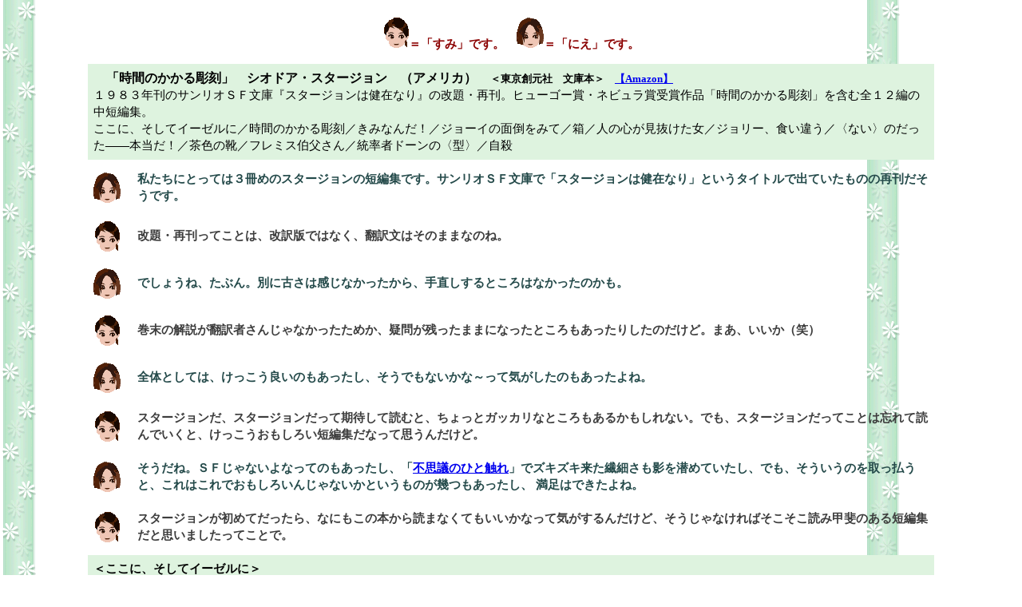

--- FILE ---
content_type: text/html
request_url: http://park8.wakwak.com/~w22/594.htm
body_size: 11981
content:
<html>
<head>
<STYLE TYPE="text/css">
<!--
td      { font-size:15px;line-height:140%;}
-->
</STYLE>
<title>�u���Ԃ̂����钤���v�@�V�I�h�A�E�X�^�[�W����</title>
</head>

<body background="cit.gif" bgproperties="fixed">
<table border="0" cellspacing="7" cellpadding="7" width="85%" align="center">
<tr><td colspan="2" align="center"><font color="#8b0000"><strong><a name="2">
<img src="sumi.gif" alt="����">���u���݁v�ł��B�@<img src="nie.gif" alt="�ɂ�">���u�ɂ��v�ł��B</a></td></tr>
<tr><td colspan="2" bgcolor="#DEF3DF">
<font size="3"><strong>�@�u���Ԃ̂����钤���v�@�V�I�h�A�E�X�^�[�W�����@�i�A�����J�j
<small>�@�������n���Ё@���ɖ{���@<A HREF="http://www.amazon.co.jp/exec/obidos/ASIN/4488619029/suminiehonyak-22">�yAmazon�z</A></small></strong></font>
<span style="line-height: 16pt"><font style="font-size: 11pt">
<br>�P�X�W�R�N���̃T�����I�r�e���Ɂw�X�^�[�W�����͌��݂Ȃ�x�̉���E�Ċ��B�q���[�S�[�܁E�l�r�����܎�܍�i�u���Ԃ̂����钤���v���܂ޑS�P�Q�҂̒��Z�ҏW�B
<BR>�����ɁA�����ăC�[�[���Ɂ^���Ԃ̂����钤���^���݂Ȃ񂾁I�^�W���[�C�̖ʓ|���݂ā^���^�l�̐S�������������^�W�����[�A�H���Ⴄ�^�q�Ȃ��r�̂������\�\�{�����I�^���F�̌C�^�t���~�X��������^�����҃h�[���́q�^�r�^���E
</td></tr>

<tr><td width="10" align="center"><img src="nie.gif" alt="�ɂ�"></td>
<td><font color="#244A4A"><strong>�������ɂƂ��Ă͂R���߂̃X�^�[�W�����̒Z�ҏW�ł��B�T�����I�r�e���ɂŁu�X�^�[�W�����͌��݂Ȃ�v�Ƃ����^�C�g���ŏo�Ă������̂̍Ċ��������ł��B
</td></tr>

<tr><td width="10" align="center"><img src="sumi.gif" alt="����"></td>
<td><font color="#3D3D3D"><strong>����E�Ċ����Ă��Ƃ́A����łł͂Ȃ��A�|�󕶂͂��̂܂܂Ȃ̂ˁB
</td></tr>

<tr><td width="10" align="center"><img src="nie.gif" alt="�ɂ�"></td>
<td><font color="#244A4A"><strong>�ł��傤�ˁA���Ԃ�B�ʂɌÂ��͊����Ȃ���������A�蒼������Ƃ���͂Ȃ������̂����B
</td></tr>

<tr><td width="10" align="center"><img src="sumi.gif" alt="����"></td>
<td><font color="#3D3D3D"><strong>�����̉�����|��҂��񂶂�Ȃ��������߂��A�^�₪�c�����܂܂ɂȂ����Ƃ�����������肵���̂����ǁB�܂��A�������i�΁j
</td></tr>

<tr><td width="10" align="center"><img src="nie.gif" alt="�ɂ�"></td>
<td><font color="#244A4A"><strong>�S�̂Ƃ��ẮA���������ǂ��̂����������A�����ł��Ȃ����ȁ`���ċC�������̂���������ˁB
</td></tr>

<tr><td width="10" align="center"><img src="sumi.gif" alt="����"></td>
<td><font color="#3D3D3D"><strong>�X�^�[�W�������A�X�^�[�W���������Ċ��҂��ēǂނƁA������ƃK�b�J���ȂƂ�������邩������Ȃ��B�ł��A�X�^�[�W���������Ă��Ƃ͖Y��ēǂ�ł����ƁA���������������낢�Z�ҏW���Ȃ��Ďv���񂾂��ǁB
</td></tr>

<tr><td width="10" align="center"><img src="nie.gif" alt="�ɂ�"></td>
<td><font color="#244A4A"><strong>�������ˁB�r�e����Ȃ���Ȃ��Ă̂����������A�u<A href="463.htm">�s�v�c�̂ЂƐG��</A>�v�ŃY�L�Y�L�����@�ׂ����e����߂Ă������A�ł��A���������̂���������ƁA����͂���ł������낢�񂶂�Ȃ����Ƃ������̂�������������A
�����͂ł�����ˁB
</td></tr>

<tr><td width="10" align="center"><img src="sumi.gif" alt="����"></td>
<td><font color="#3D3D3D"><strong>�X�^�[�W���������߂Ă�������A�Ȃɂ����̖{����ǂ܂Ȃ��Ă��������Ȃ��ċC������񂾂��ǁA��������Ȃ���΂��������ǂݍb��̂���Z�ҏW���Ǝv���܂������Ă��ƂŁB
</td></tr>


<tr><td colspan="2" bgcolor="#DEF3DF"><span style="line-height: 16pt">
<font style="font-size: 11pt"><strong>�������ɁA�����ăC�[�[���Ɂ�</strong>
<br>�W���C���Y�͉�Ƃ��������A���͊G��`���Ă��Ȃ��B�ނ̓��Q�[���Ƃ������̋R�m�ŁA�s�|�O���t�����܂킷���@�g���̗��ƂȂ��Ă��āA�S�ԃA�g�����e�X�Ɍ[����^�����Ă���Ƃ��낾���炾�B
�����Ƀ~�X�E�u�����g�Ƃ����A���܂�������Ȃ��������K�˂Ă����B�~�X�E�u�����g�͂ǂ����Ă��W���C���Y�ɊG��`���Ăق����悤���B
</td></tr>

<tr><td width="10" align="center"><img src="nie.gif" alt="�ɂ�"></td>
<td><font color="#244A4A"><strong>����̓X�^�[�W���������Ȃ�C�ɓ����Ă��i�݂����B�����ȂƂ���A�R�m���̂������Ȏ��ɂ͓ǂ݂Â炭�ċ�J���Ă��܂������A���X�g���u�ǂ��b�v�I�ȏI�����Ȃ̂�������ƕ�����Ȃ������肵�����ǁB
</td></tr>

<tr><td width="10" align="center"><img src="sumi.gif" alt="����"></td>
<td><font color="#3D3D3D"><strong>�p���������[���h���̂��Č����΂����̂��ȁB�G�`���ł���W���C���Y�̌����ƁA�W���C���Y�̓��̒��ŌJ��L������R�m�̖`�����ꂪ�����i�s���Ă��āB���̋R�m���̂̂ق��́A�Ȃ�̐��E��`�������̂��킩�����Ƃ��A���܂����`�A��ɂ���ǂ�ł���y���߂������A�Ƃ�����Ɖ����������肵�����ǁB
</td></tr>

<tr><td colspan="2" bgcolor="#DEF3DF"><span style="line-height: 16pt">
<font style="font-size: 11pt"><strong>�����Ԃ̂����钤����</strong>
<br>�a�ɂ�鎀��ڑO�ɂ�����\�㔼�΂̔ޏ��́A�ʎ����łȂ߂��v�̂悤�Ȕ��������l�\�j�ɏo������B�ʎ������A�����i�ɂ��ӂꂩ���������~���A���ׂĂ��̒j�̂��̂������B�j�͔ޏ��̕a�C�������Ă��ƌ������B
</td></tr>

<tr><td width="10" align="center"><img src="nie.gif" alt="�ɂ�"></td>
<td><font color="#244A4A"><strong>�����ǂ񂾒���ɂ��܂��܃e���r�ŔN�㕨�̃G���L�e�����Ê���������������������B
</td></tr>

<tr><td colspan="2" bgcolor="#DEF3DF"><span style="line-height: 16pt">
<font style="font-size: 11pt"><strong>�����݂Ȃ񂾁I��</strong>
<br>�J���t�H���j�A�ň��ԃ����X�^�[�����܂킵�Ă���Ƃ��ɁA�ނ͔ޏ��ɏo������B�����Ɉ��������A�ꏏ�ɕ�炷�悤�ɂȂ��āA�ނ̓r�����[�h����߁A
�ԍD���̒��ԂƂ������̂���߁A�d������΂���߂Ē��Ԃ����ɂ����B
</td></tr>

<tr><td width="10" align="center"><img src="sumi.gif" alt="����"></td>
<td><font color="#3D3D3D"><strong>����͒j�Ə��̃Y�L�b�Ɨ��邨�b�������B�r�e�I�v�f�͂܂������Ȃ����A�ڐV�������ł͂Ȃ����ǁA�Z�����炱���������₷�����X�g�������B
</td></tr>

<tr><td colspan="2" bgcolor="#DEF3DF"><span style="line-height: 16pt">
<font style="font-size: 11pt"><strong>���W���[�C�̖ʓ|���݂ā�</strong>
<br>�`�r���̃W���[�C���o�[�ő�j�Ɍ��܂��ӂ������A�ʓ|�Ȃ��ƂɂȂ��Ă���ƁA�̂��ےj�̃h���C�g���삯���Ă����B�h���C�g�͎l�Z�����W���[�C�������A
�W���[�C�̐g�ɉ����N���Ȃ��悤�ɂƋC��z���Ă����B�ǂ����Ă����܂ł��ĐԂ̑��l�̖ʓ|������̂��A�C�ɂȂ������͓�l�̂��Ƃ�ǂ����B
</td></tr>

<tr><td width="10" align="center"><img src="nie.gif" alt="�ɂ�"></td>
<td><font color="#244A4A"><strong>����͓ǂ�ł邠�����͂Ȃ񂾂낤�A�Ȃ񂾂낤�Ǝv�킳��āA���X�g�ɁA�����������Ƃ��ƃj�����Ƃł���A�Ȃ��Ȃ����C���������b�������B
</td></tr>

<tr><td colspan="2" bgcolor="#DEF3DF"><span style="line-height: 16pt">
<font style="font-size: 11pt"><strong>������</strong>
<br>�s�����Ńp�C���b�g�ƃ~�X�^�[�E�y�g���[���ƃX�^�C���V��͎��ɁA���̂��ƃ��h�j�[�����񂾁B�����c�����̂́A�n���A�g�~�[�A�p���A�t�@�e�B�A�t���b�v�Ƃ����T�l�̎q���ƁA�S�k�̕ی�ώ@���~�X�E���[�����B
�~�X�E���[�����͈�l���ɒ�����^���A�T�l�ő厖�Ȕ����L�����v�E�V�h�j�[�܂ŉ^�ׂƖ����Ď���ł������B
</td></tr>

<tr><td width="10" align="center"><img src="sumi.gif" alt="����"></td>
<td><font color="#3D3D3D"><strong>�u�ڂ���v�Ƃ��������łT�l�̎q���̂��Ƃ�����Ă������ǁA�P�l�P�l�̘b�̂Ƃ��́A���ꂼ�ꂪ���O�ŌĂ΂�āA���ꂪ������Ă������Ƃ��킩��Ȃ��s�v�c�ȏ����������B
</td></tr>

<tr><td width="10" align="center"><img src="nie.gif" alt="�ɂ�"></td>
<td><font color="#244A4A"><strong>���̌����Ɠ��e���ǂ��֌W����̂��A���X�g�܂ł悭�킩��Ȃ��������ǂˁB�ł��A�X�g�[���[�̂ق��́u�ǂ��b�v�I�ł͂��邯�ǁA�E���Ƃ����Ȃ��Ƀz���b�Ƃ₳�����C�����ɂȂ�čD���������B
</td></tr>

<tr><td colspan="2" bgcolor="#DEF3DF"><span style="line-height: 16pt">
<font style="font-size: 11pt"><strong>���l�̐S��������������</strong>
<br>�T���͓������[�e���ŕ�炵�Ă���A�t�K������A�ꂽ���ƒm�荇�����B�T���͔ޏ��ɁA��̕��Q�̂��߂Ɏ������E�����Ƃ��Ă���~���J�C���̂��Ƃ�b�����B
�l�̐S����������Ƃ����ޏ��́A�~���J�C���ɖ{�C���ǂ����u���ɍs�����B
</td></tr>

<tr><td width="10" align="center"><img src="sumi.gif" alt="����"></td>
<td><font color="#3D3D3D"><strong>����͓˂��h�����Ă���悤�ȃ��X�g�ŁA��X�������ǁA�����������Ƃ��Ɣ[�������A���܂��ȂƎv�����B���������ɂ��͍D�������B
</td></tr>

<tr><td colspan="2" bgcolor="#DEF3DF"><span style="line-height: 16pt">
<font style="font-size: 11pt"><strong>���W�����[�A�H���Ⴄ��</strong>
<br>���j���̖�A�O�o���悤�Ƃ��Ă����W�����[�́A��e�ɌĂю~�߂�ꂽ�B�V���b�Y�͖�ŕ߂܂邾�낤���A�X�g���[�u�Ƀ��X�^���O�ŗ���悤�ȘA���͎��̂Ŏ��ʂ̂����������A�W���[���̂悤�Ȗ��͕a�C�����Ɍ��܂��Ă���B
�l��Â����e���c���A�W�����[�͂悤�₭�O�֏o���B
</td></tr>

<tr><td width="10" align="center"><img src="nie.gif" alt="�ɂ�"></td>
<td><font color="#244A4A"><strong>����͍ŏ�����Ō�܂ł����ꂢ�ɂ܂Ƃ܂��Ă���Z�҂������B�K�c���Ɨ���قǂ̃��X�g�ł͂Ȃ��������ǁA�Ȃ��Ȃ����B
</td></tr>

<tr><td colspan="2" bgcolor="#DEF3DF"><span style="line-height: 16pt">
<font style="font-size: 11pt"><strong>���q�Ȃ��r�̂������|�{�����I��</strong>
<br>�w�����[�E�����E�̓I�t�B�X�̎�����p�g�C���łӂ�΂��Ă���Ƃ��A�g�C���b�g�y�[�p�[�̐؂�[����A�l�ނ̗��j��ς���悤�Ȕ������v�������B
</td></tr>

<tr><td width="10" align="center"><img src="sumi.gif" alt="����"></td>
<td><font color="#3D3D3D"><strong>�����i�͂Ƃ������Ƃ��Ă��A�����Ɏ���܂ł̃��|�[�g�̂悤�Ȃ��̂��}������Ă��āA���̓��e�ɂ��������������Ă��܂����B�������A�l�Ԃ��Ă����������̂��A���������΂����Ȃ񂾂�ȁ`�B
</td></tr>

<tr><td colspan="2" bgcolor="#DEF3DF"><span style="line-height: 16pt">
<font style="font-size: 11pt"><strong>�����F�̌C��</strong>
<br>�����V���ƃt�H�[�i�͂��郊�]�[�g�E�^�E���ɋ߂��X�̒��̏����ȉƂŕ�炵�Ă����B���̂�����͎Ⴋ�|�p�Ƃ�������炵�Ă��āA�Ⴂ��l�����������Ȃ�ɉ��K�ȕ�炵��搉̂��Ă����B
�Ƃ��낪�A�����V��������ȑ��u�𔭖��������߂ɁA��l�̕�炵�͕ς���Ă��܂����B
</td></tr>

<tr><td width="10" align="center"><img src="nie.gif" alt="�ɂ�"></td>
<td><font color="#244A4A"><strong>����������i���o�Ă���b�B�ł��A���͂�����ł͂Ȃ��A�����V���ƃt�H�[�i�Ƃ����j���Ԃ̂炢�u����A���ȁB�ꂢ�ȁ`�B
</td></tr>

<tr><td colspan="2" bgcolor="#DEF3DF"><span style="line-height: 16pt">
<font style="font-size: 11pt"><strong>���t���~�X��������</strong>
<br>�c�ɒ��ŕ�炷�t���~�X��������͐l�C�҂��������A�ꕔ�̐l�ɂ͑��܂�Ă���悤�������B���Ƃ��Βb�艮���������������A�����͓c�ɒ��̂��ƁA�t���~�X�������񂪌����点���󂯂�΁A�݂�Ȃ��ʂƌ������čR�c�͂��Ȃ��܂ł��A
���̒b�艮�ɍs���Ȃ��Ȃ�A�b�艮�͂Ԃ�Ē����o�čs�������Ȃ��Ȃ����B��������͒�E���������A�Ƃ�����؂̎}�ň�˂�T�����Ă���A�K�c���ƈꔭ�@���ēd�����i���Ȃ������肵�Ď�Ԓ���������ĕ�炵�Ă����B�Ƃ��낪������A��������͂��Ȃ��Ȃ��Ă��܂����B
</td></tr>

<tr><td width="10" align="center"><img src="sumi.gif" alt="����"></td>
<td><font color="#3D3D3D"><strong>�Ȃ񂾂��Ƃ��Ă����͂�������t���~�X��������ƁA�Ȃ񂾂��₽��Ǝ؋������ď㊊��Ȑ��������Ă���N�̘b�B����͗ǂ���B�܂����A�����A�ł��A�����������̂��A�t���~�X��������I�@
</td></tr>

<tr><td colspan="2" bgcolor="#DEF3DF"><span style="line-height: 16pt">
<font style="font-size: 11pt"><strong>�������҃h�[���́q�^�r��</strong>
<br>��т��\�������[�U�[�e�́A�����҃h�[���̔��Ԃɑ_�����߂��B����Ől�X�͎x�z����������A���R����ɓ������͂��������B�Ƃ��낪�A��т̖ڂ̑O���^���ÂɂȂ����B
�����N�����̂��H�@���Ɏז������ꂽ�̂��B���̓h�[���̃V�[�N���b�g�T�[�r�X�̏��������Ă����B
</td></tr>

<tr><td width="10" align="center"><img src="nie.gif" alt="�ɂ�"></td>
<td><font color="#244A4A"><strong>����͂Ȃ񂩎��I�ɂ́A�����A�����ł����ŏI����Ă��܂����񂾂��ǁB
</td></tr>

<tr><td colspan="2" bgcolor="#DEF3DF"><span style="line-height: 16pt">
<font style="font-size: 11pt"><strong>�����E��</strong>
<br>�{�C���͔�э~�肽�B�����āA�Ȃ����R�̋}�Ζʂɗ����Ă����B
</td></tr>

<tr><td width="10" align="center"><img src="sumi.gif" alt="����"></td>
<td><font color="#3D3D3D"><strong>�Ȃ�Ƃ����̂��ȁA���������X�g���[�g�ɗǐS�I�ȓN�w�������o����邨�b���Ď��͈����Ă��܂��񂾂��ǁB
</td></tr>


<tr><td>�@</td><td>�@</td></tr>
<tr><td>�@</td><td>�@</td></tr>
<tr><td colspan="2" align="center"><a href="index.html" target="_top"><img src="ie.gif" border="0"></a></td></tr>
<tr><td>�@</td><td>�@</td></tr>
<tr><td>�@</td><td>�@</td></tr>
<tr><td>�@</td><td>�@</td></tr>
<tr><td>�@</td><td>�@</td></tr>
</table>
</body>
</html>
